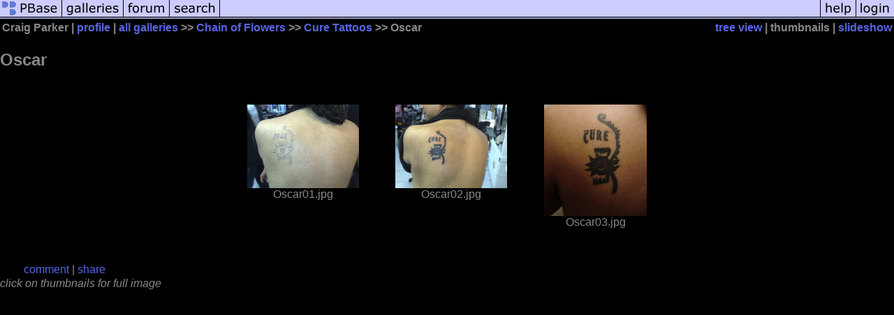

--- FILE ---
content_type: text/html; charset=ISO-8859-1
request_url: https://www.pbase.com/craigparker/oscar
body_size: 1918
content:
<html lang="en-US"><head>
<title>Oscar Photo Gallery by Craig Parker at pbase.com</title>
<link rel="stylesheet" type="text/css" href="https://ap1.pbase.com/styles/gallery2.v4.css">
<link rel="stylesheet" type="text/css" href="https://css.pbase.com/styles/16273.css">
<meta property="og:site_name" content="PBase"/>
<meta property="og:title" content="Oscar by Craig Parker"/>
<meta property="og:type" content="gallery"/>
<meta property="og:image" content="https://a4.pbase.com/g1/58/334158/3/108374996.u70FGddM.jpg"/>
<meta property="og:url" content="https://pbase.com/craigparker/oscar"/>
<meta property="fb:admins" content="1056217662"/>
<meta property="fb:page_id" content="204057099643592"/>
<meta name="pinterest" content="nopin" />
<base href="https://pbase.com">
<script language="JavaScript" type="text/javascript" src="https://ap1.pbase.com/js/jquery-1.9.1.min.js"></script>
<script language="JavaScript" type="text/javascript" src="https://ap1.pbase.com/js/jquery.mobile.custom.min.js"></script>
<script language="JavaScript" type="text/javascript" src="https://ap1.pbase.com/js/ajaxRequestObject.js"></script>
<script language="JavaScript" type="text/javascript" src="https://ap1.pbase.com/js/ajaxVote.v2.js"></script>
<script language="JavaScript" type="text/javascript" src="https://ap1.pbase.com/js/common.js"></script>
<script language="JavaScript" type="text/javascript" src="https://ap1.pbase.com/js/paging.v8.js"></script>
<script language="JavaScript" type="text/javascript" src="https://ap1.pbase.com/js/comments.v4.js"></script>
</head><body>
<TABLE border=0 cellspacing=0 cellpadding=0 width="100%"><tr>
<td><A HREF="https://pbase.com" target="_top" title="pbase photos"><IMG src="https://ap1.pbase.com/site/m_pbase.gif" border=0 alt="photo sharing and upload"></A></td>
<td><A HREF="https://pbase.com/galleries" target="_top" title="recent picture uploads"><IMG src="https://ap1.pbase.com/site/m_g.gif" border=0 alt="picture albums"></A></td>
<td><A HREF="https://forum.pbase.com" target="_top" title="photography discussion forums"><IMG src="https://ap1.pbase.com/site/m_f.gif" border=0 alt="photo forums"></A></td>
<td><A HREF="https://pbase.com/search" target="_top" title="pbase photo search"><IMG src="https://ap1.pbase.com/site/m_s.gif" border=0 alt="search pictures"></A></td>
<td width="100%"><A HREF="https://pbase.com/galleries?view=popular" target="_top" title="popular photos"><IMG src="https://ap1.pbase.com/site/m_sp.gif" border=0 height="28" width="100%" alt="popular photos"></a></td>

<td><A HREF="https://pbase.com/help" target="_top" title="give me some help"><IMG src="https://ap1.pbase.com/site/m_h.gif" border=0 alt="photography help"></A></td>
<td><A HREF="https://pbase.com/login" target="_top" title="login to pbase"><IMG src="https://ap1.pbase.com/site/m_l.gif" border=0 alt="login"></A></td>
</tr></table>
<!-- END menu bar -->

<table border=0 width="100%">
<tr>
<td align=left >
<b>
Craig Parker
 | 
<a HREF="/craigparker/profile" title="goto craigparker's home page">profile</a>
 | 
<span class="treepath">
<A HREF="/craigparker/root" title="view all of craigparker's galleries">all galleries</A> >> <a href="/craigparker/chainofflowers">Chain of Flowers</a> >> 
<a href="/craigparker/tattoos">Cure Tattoos</a> >> 
Oscar
</span>
</b>
</td>
<td  align=right nowrap valign=top>
<b>
<a href="/craigparker/oscar&amp;view=tree" rel="nofollow">tree view</a>
 | thumbnails | <a href="/craigparker/oscar&view=slideshow" rel="nofollow">slideshow</a>
</b>
</td>
</tr>
</table>
<DIV id="page-1">
<h2>Oscar</h2><DIV class="thumbnails">

<CENTER>
<TABLE border=0 cellpadding=15 width="50%" cellspacing=15>
<TR valign=middle>
<TD align=center class="thumbnail"><A HREF="https://pbase.com/craigparker/image/108374996" class="thumbnail"><IMG class=thumbnail src="https://a4.pbase.com/g1/58/334158/3/108374996.u70FGddM.jpg" WIDTH=160 HEIGHT=120 border=0 alt="Oscar01.jpg"  loading="lazy" ></A><br><font size=3>Oscar01.jpg</font></TD>
<TD align=center class="thumbnail"><A HREF="https://pbase.com/craigparker/image/108374998" class="thumbnail"><IMG class=thumbnail src="https://a4.pbase.com/g1/58/334158/3/108374998.qgKXiACI.jpg" WIDTH=160 HEIGHT=120 border=0 alt="Oscar02.jpg"  loading="lazy" ></A><br><font size=3>Oscar02.jpg</font></TD>
<TD align=center class="thumbnail"><A HREF="https://pbase.com/craigparker/image/108375000" class="thumbnail"><IMG class=thumbnail src="https://a4.pbase.com/g1/58/334158/3/108375000.AYuR3acX.jpg" WIDTH=147 HEIGHT=160 border=0 alt="Oscar03.jpg"  loading="lazy" ></A><br><font size=3>Oscar03.jpg</font></TD>
</TR></TABLE>
</CENTER>

</DIV>
<DIV class="gallery_comments">
<!-- BEGIN vote comment section -->
<br>
<table border=0 cellspacing = 0 cellpadding=2 width="95%" align=center >
<tr>
<td colspan=2>
<a href="/craigparker/oscar&gcmd=add_comment" rel="nofollow" id="leave_comment">comment</a>
 | <span id="socialSharing">
  
  <a id="share" href="#" url="https://pbase.com/craigparker/oscar" rel="nofollow">share</a>
  <span id="socialSharingButtons" switch="off" style="display: none;"></span>
</span>
</td>
</tr>
</table>
<!-- END vote comment section -->

<div id="commententry" style="display:none;">
  <FORM name="add_comment" action="/craigparker/oscar" method="POST" enctype="application/x-www-form-urlencoded">
  <table border=0 cellpadding=0 cellspacing=0>
    <tr><td colspan=2>Type your message and click Add Comment</td></tr>
    <tr>
    <td colspan=2 class="message_body">
      <textarea  name="message" rows="6" cols="90"></textarea>
    </td>
    </tr>
    <tr><td colspan=2><span class="small">
It is best to <a href="/login">login</a> or <a href="/register">register</a> first but you may post as a guest.<br>
Enter an optional name and contact email address.
    <span style="display:none;">Name <input type="text" name="comtitle" size=12 maxlength=24></span>
    </td></tr>
    <tr><td colspan=2>
Name <input type="text" name="guest_name" size=24 maxlength=32>
 Email <input type="text" name="guest_email" size=32 maxlength=64>
    </td></tr>
    <tr><td>
      <input type="submit" name="submit" value="Add Comment">
      <a href="/help/comments">help</a>
    </td>
    <td nowrap align="right">
      <input type="checkbox" name="private_flag" value="Y"> <span class="small">private comment</span>
    </td>
    </tr>
  </table>

  <input type="hidden" name="code" value="3">
  <input type="hidden" name="id" value="5958693">
  <input type="hidden" name="key" value="aadI290DvRLpgGyUsdjB2pQ">
  </FORM>
</div>
<div id="commentlist">
</div>
</DIV>
<DIV class="gallery_hitcounts">
<font size=small><i>click on thumbnails for full image</i></font></DIV>
</DIV>
<script src="https://ap1.pbase.com/js/social.js"></script>

</body>
</html>